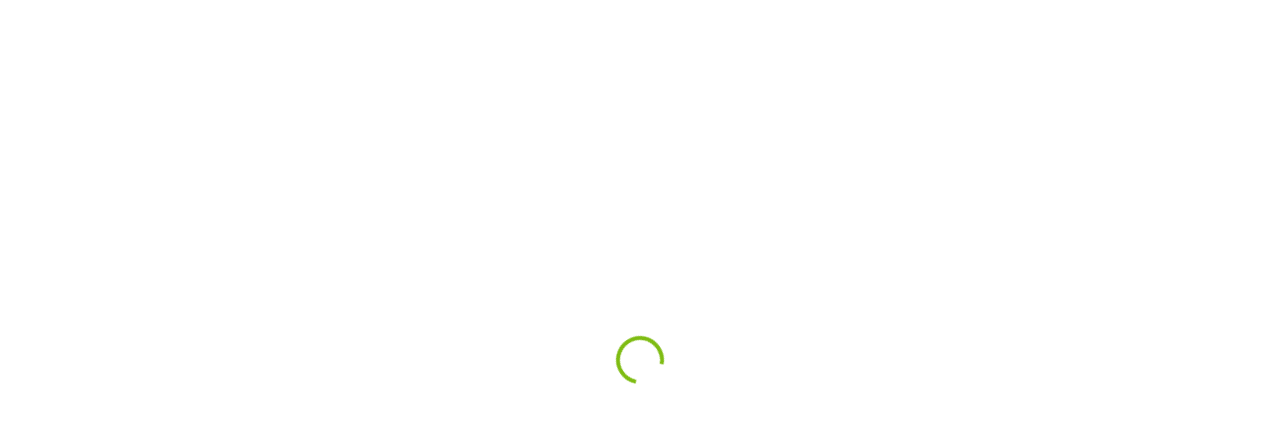

--- FILE ---
content_type: text/html; charset=utf-8
request_url: https://www.easyhostingasp.net/tag/best-comparison-asp-net-5-hosting/lib/wow/wow.min.js
body_size: 5644
content:


<!DOCTYPE html PUBLIC "-//W3C//DTD XHTML 1.0 Transitional//EN" "http://www.w3.org/TR/xhtml1/DTD/xhtml1-transitional.dtd">

<html xmlns="http://www.w3.org/1999/xhtml">
<head><title>
	EasyHostingASP.NET - Comparison of our Windows Cloud Hosting Plan with FREE Trial & Full Trust Hosting - Fully Support SQL Server 2022 Hosting
</title><meta name="robots" content="index, follow" /><meta name="REVISIT-AFTER" content="5 DAYS" /><meta name="verify-v1" content="GfRI42jD32OmZiejHKVvclV1chGYUs2sQNMqaky/pyw=" /><meta http-equiv="Content-Type" content="text/html; charset=utf-8" />
    <!--viewport responsive-->
    <meta name="viewport" content="width=device-width, initial-scale=1" />

    <!-- Favicon -->
    <link href="../../../../img/favicon.ico" rel="icon" />

    <!-- Google Web Fonts -->
    <link rel="preconnect" href="https://fonts.googleapis.com" /><link rel="preconnect" href="https://fonts.gstatic.com" crossorigin="" /><link href="https://fonts.googleapis.com/css2?family=Montserrat:wght@400;500;600;700&amp;family=Open+Sans:wght@400;500;600;700&amp;display=swap" rel="stylesheet" />  

    <!-- Icon Font Stylesheet -->
    <link href="https://cdnjs.cloudflare.com/ajax/libs/font-awesome/5.10.0/css/all.min.css" rel="stylesheet" /><link href="https://cdn.jsdelivr.net/npm/bootstrap-icons@1.4.1/font/bootstrap-icons.css" rel="stylesheet" /><link href="../../../../fontawesome/css/fontawesome.css" rel="stylesheet" /><link href="../../../../fontawesome/css/brands.css" rel="stylesheet" /><link href="../../../../fontawesome/css/solid.css" rel="stylesheet" />

    <!-- Libraries Stylesheet -->
    <link href="../../../../lib/animate/animate.min.css" rel="stylesheet" /><link href="../../../../lib/owlcarousel/assets/owl.carousel.min.css" rel="stylesheet" />

    <!-- Customized Bootstrap Stylesheet -->
    <link href="../../../../css/bootstrap.min.css" rel="stylesheet" />

    <!-- Template Stylesheet -->
    <link href="../../../../css/style.css" rel="stylesheet" /><meta name="keywords" content="Comparison of our Windows Cloud Hosting Plan, compare Windows Cloud Hosting Plan, free cloud hosting, ASP.NET Cloud Hosting" /><meta name="description" content="EasyHostingASP.NET is Microsoft Top #1 Recommended Windows Hosting and ASP.NET Hosting Provider. We provide best, cheap and reliable Windows Cloud Hosting" /></head>

<body>
    <div class="container-xxl bg-white p-0">
        <!-- Spinner Start -->
        <div id="spinner" class="show bg-white position-fixed translate-middle w-100 vh-100 top-50 start-50 d-flex align-items-center justify-content-center">
            <div class="spinner-border text-primary" style="width: 3rem; height: 3rem;" role="status">
                <span class="sr-only">Loading...</span>
            </div>
        </div>
        <!-- Spinner End -->


        <!-- Navbar & Hero Start -->
        <div class="container-xxl position-relative p-0">
            <nav class="navbar navbar-expand-lg navbar-light px-4 px-lg-5 py-3 py-lg-0">
                <a href="Default.aspx" class="navbar-brand p-0">
                    <h1 class="m-0"><i class="fa fa-server me-3"></i>EasyHostingASP.NET</h1>
                    <!-- <img src="img/logo.png" alt="Logo"> -->
                </a>
                <button class="navbar-toggler" type="button" data-bs-toggle="collapse" data-bs-target="#navbarCollapse">
                    <span class="fa fa-bars"></span>
                </button>
                <div class="collapse navbar-collapse" id="navbarCollapse">
                    <div class="navbar-nav ms-auto py-0">
                        <a href="Default" class="nav-item nav-link active">Home</a>
                        <a href="About" class="nav-item nav-link">About</a>
                        <div class="nav-item dropdown">
                            <a href="#" class="nav-link dropdown-toggle" data-bs-toggle="dropdown">Cloud Hosting</a>
                            <div class="dropdown-menu m-0">
                                <a href="SharedCloudHosting" class="dropdown-item">Basic Cloud Hosting</a>
                                <a href="PremiumCloudHosting" class="dropdown-item">Premium Cloud Hosting</a>
                            </div>
                        </div>
                        <div class="nav-item dropdown">
                            <a href="#" class="nav-link dropdown-toggle" data-bs-toggle="dropdown">Managed Cloud Server</a>
                            <div class="dropdown-menu m-0">
                                <a href="BundledDedicatedCloudServer" class="dropdown-item">Bundled Dedicated Cloud Server</a>
                                <a href="UnBundledDedicatedCloudServer" class="dropdown-item">UnBundled Dedicated Cloud Server</a>
                            </div>
                        </div>
                        <a href="Contact" class="nav-item nav-link">Contact</a>
                    </div>
                    <!--<butaton type="button" class="btn text-secondary ms-3" data-bs-toggle="modal" data-bs-target="#searchModal"><i class="fa fa-search"></i></butaton>
                    <a href="" class="btn btn-secondary py-2 px-4 ms-3">Register</a>-->
                </div>
            </nav>

            
        </div>
        <!-- Navbar & Hero End -->


        <!-- Full Screen Search Start
        <div class="modal fade" id="searchModal" tabindex="-1">
            <div class="modal-dialog modal-fullscreen">
                <div class="modal-content" style="background: rgba(29, 40, 51, 0.8);">
                    <div class="modal-header border-0">
                        <button type="button" class="btn bg-white btn-close" data-bs-dismiss="modal" aria-label="Close"></button>
                    </div>
                    <div class="modal-body d-flex align-items-center justify-content-center">
                        <div class="input-group" style="max-width: 600px;">
                            <input type="text" class="form-control bg-transparent border-light p-3" placeholder="Type search keyword">
                            <button class="btn btn-light px-4"><i class="bi bi-search"></i></button>
                        </div>
                    </div>
                </div>
            </div>
        </div>
        <!-- Full Screen Search End -->


        <!-- Domain Search Start
        <div class="container-xxl domain mb-5" style="margin-top: 90px;">
            <div class="container px-lg-5">
                <div class="row justify-content-center">
                    <div class="col-lg-10">
                        <div class="section-title position-relative text-center mx-auto mb-4 pb-4 wow fadeInUp" data-wow-delay="0.1s" style="max-width: 600px;">
                            <h1 class="mb-3">Search Your Domain</h1>
                            <p class="mb-1">Vero justo sed sed vero clita amet. Et justo vero sea diam elitr amet ipsum eos ipsum clita duo sed. Sed vero sea diam erat vero elitr sit clita.</p>
                        </div>
                        <div class="position-relative w-100 my-3 wow fadeInUp" data-wow-delay="0.3s">
                            <input class="form-control bg-transparent w-100 py-3 ps-4 pe-5" type="text" placeholder="Enter your domain name">
                            <button type="button" class="btn btn-primary py-2 px-3 position-absolute top-0 end-0 mt-2 me-2">Search</button>
                        </div>
                        <div class="row g-3 wow fadeInUp" data-wow-delay="0.5s">
                            <div class="col-lg-2 col-md-3 col-sm-4 col-6 text-center">
                                <h5 class="fw-bold text-primary mb-1">.com</h5>
                                <p class="mb-0">$9.99/year</p>
                            </div>
                            <div class="col-lg-2 col-md-3 col-sm-4 col-6 text-center">
                                <h5 class="fw-bold text-primary mb-1">.net</h5>
                                <p class="mb-0">$9.99/year</p>
                            </div>
                            <div class="col-lg-2 col-md-3 col-sm-4 col-6 text-center">
                                <h5 class="fw-bold text-primary mb-1">.org</h5>
                                <p class="mb-0">$9.99/year</p>
                            </div>
                            <div class="col-lg-2 col-md-3 col-sm-4 col-6 text-center">
                                <h5 class="fw-bold text-primary mb-1">.us</h5>
                                <p class="mb-0">$9.99/year</p>
                            </div>
                            <div class="col-lg-2 col-md-3 col-sm-4 col-6 text-center">
                                <h5 class="fw-bold text-primary mb-1">.eu</h5>
                                <p class="mb-0">$9.99/year</p>
                            </div>
                            <div class="col-lg-2 col-md-3 col-sm-4 col-6 text-center">
                                <h5 class="fw-bold text-primary mb-1">.co.uk</h5>
                                <p class="mb-0">$9.99/year</p>
                            </div>
                        </div>
                    </div>
                </div>
            </div>
        </div>
        <!-- Domain Search End -->


    <div>
        
            <div class="container-xxl py-5 bg-primary hero-header mb-5">
                <div class="container my-5 py-5 px-lg-5">
                    <div class="row g-5 pt-5">
                        <div class="col-12 text-center text-lg-start">
                            <h1 class="display-4 text-white animated slideInLeft">Shared Cloud Hosting</h1>
                        </div>
                    </div>
                </div>
            </div>

        <!-- Pricing Start -->
        <div class="container-xxl py-5">
            <div class="container px-lg-5">
                <div class="section-title position-relative text-center mx-auto mb-5 pb-4 wow fadeInUp" data-wow-delay="0.1s" style="max-width: 600px;">
                    <h1 class="mb-3">Our Hosting Plans</h1>
                    <!--<p class="mb-1">Vero justo sed sed vero clita amet. Et justo vero sea diam elitr amet ipsum eos ipsum clita duo sed. Sed vero sea diam erat vero elitr sit clita.</p>-->
                </div>
                <div class="row gy-5 gx-4">
                    <div class="col-lg-4 col-md-6 wow fadeInUp" data-wow-delay="0.2s">
                        <div class="position-relative shadow rounded border-top border-5 border-primary">
                            <div class="d-flex align-items-center justify-content-center position-absolute top-0 start-50 translate-middle bg-primary rounded-circle" style="width: 45px; height: 45px; margin-top: -3px;">
                                <i class="fa fa-user text-white"></i>
                            </div>
                            <div class="text-center border-bottom p-4 pt-5">
                                <h4 class="fw-bold">Novice</h4>
                                <!--<p class="mb-0">Eirmod erat dolor amet est clita lorem erat justo rebum elitr eos</p>-->
                            </div>
                            <div class="text-center border-bottom p-4">
                                <!--<p class="text-primary mb-1">Latest Offer - <strong>Save 30%</strong></p>-->
                                <h1 class="mb-3">
                                    <small class="align-top" style="font-size: 22px; line-height: 45px;">$</small>0.99<small
                                        class="align-bottom" style="font-size: 16px; line-height: 40px;">/ Month</small>
                                </h1>
                                <a class="btn btn-primary px-4 py-2" href="https://secure.easyhostingasp.net/Default.aspx?plan=DHS+Novice+Plan">Buy Now</a>
                            </div>
                            <div class="p-4">
                                <p class="border-bottom pb-1"><i class="fa fa-check text-primary me-3"></i>Host 1 Website</p>
                                <p class="border-bottom pb-1"><i class="fa fa-check text-primary me-3"></i>1 MSSQL Database</p>
                                <p class="border-bottom pb-1"><i class="fa fa-check text-primary me-3"></i>100 MB SQL Space</p>
                                <p class="border-bottom pb-1"><i class="fa fa-check text-primary me-3"></i>1 MySQL Database</p>
                                <p class="border-bottom pb-1"><i class="fa fa-check text-primary me-3"></i>100 MB MySQL Space</p>
                                <p class="border-bottom pb-1"><i class="fa fa-check text-primary me-3"></i>Upgrade to Positive SSL</p>
                                <p class="mb-0"><i class="fa fa-check text-primary me-3"></i>30 Days Money Back Guarantee</p>
                                
                            </div>
                            <div align="center" class="pb-4">
                                <label for=""></label>
                                <select name="" id="">
                                  <option>Select Data Center:</option>
                                  <option>Washington DC (US)</option>
                                  <option>Dallas (US)</option>
                                  <option>Paris (France)</option>
                                  <option>Amsterdam  (Netherlands)</option>
                                  <option>London (UK)</option>
                                  <option>Milan (Italy)</option>
                                  <option>Frankfurt (Germany)</option>
                                  <option>Melbourne (Australia)</option>
                                  <option>Singapore</option>
                                  <option>Chennai (India)</option>
                                  <option>Toronto (Canada)</option>
                                  <option>São Paulo (Brazil)</option>
                              </select>
                           </div>
                        </div>
                    </div>
                    <div class="col-lg-4 col-md-6 wow fadeInUp" data-wow-delay="0.4s">
                        <div class="position-relative shadow rounded border-top border-5 border-secondary">
                            <div class="d-flex align-items-center justify-content-center position-absolute top-0 start-50 translate-middle bg-secondary rounded-circle" style="width: 45px; height: 45px; margin-top: -3px;">
                                <i class="fa fa-user-plus text-white"></i>
                            </div>
                            <div class="text-center border-bottom p-4 pt-5">
                                <h4 class="fw-bold">Professional</h4>
                                <!--<p class="mb-0">Eirmod erat dolor amet est clita lorem erat justo rebum elitr eos</p>-->
                            </div>
                            <div class="text-center border-bottom p-4">
                                <!--<p class="text-primary mb-1">Latest Offer - <strong>Save 30%</strong></p>-->
                                <h1 class="mb-3">
                                    <small class="align-top" style="font-size: 22px; line-height: 45px;">$</small>5.99<small
                                        class="align-bottom" style="font-size: 16px; line-height: 40px;">/ Month</small>
                                </h1>
                                <a class="btn btn-secondary px-4 py-2" href="https://secure.easyhostingasp.net/Default.aspx?plan=DHS+Professional+Plan">Buy Now</a>
                            </div>
                            <div class="p-4">
                                <p class="border-bottom pb-1"><i class="fa fa-check text-primary me-3"></i>Host 5 Websites</p>
                                <p class="border-bottom pb-1"><i class="fa fa-check text-primary me-3"></i>3 MSSQL Databases</p>
                                <p class="border-bottom pb-1"><i class="fa fa-check text-primary me-3"></i>1000 MB SQL Space</p>
                                <p class="border-bottom pb-1"><i class="fa fa-check text-primary me-3"></i>3 MySQL Databases</p>
                                <p class="border-bottom pb-1"><i class="fa fa-check text-primary me-3"></i>1000 MB MySQL Space</p>
                                <p class="border-bottom pb-1"><i class="fa fa-check text-primary me-3"></i>Free SSL</p>
                                <p class="mb-0"><i class="fa fa-check text-primary me-3"></i>30 Days Money Back Guarantee</p>
                            </div>
                            <div align="center" class="pb-4">
                                <label for=""></label>
                                <select name="" id="Select1">
                                  <option>Select Data Center:</option>
                                  <option>Washington DC (US)</option>
                                  <option>Dallas (US)</option>
                                  <option>Paris (France)</option>
                                  <option>Amsterdam  (Netherlands)</option>
                                  <option>London (UK)</option>
                                  <option>Milan (Italy)</option>
                                  <option>Frankfurt (Germany)</option>
                                  <option>Melbourne (Australia)</option>
                                  <option>Singapore</option>
                                  <option>Chennai (India)</option>
                                  <option>Toronto (Canada)</option>
                                  <option>São Paulo (Brazil)</option>
                              </select>
                           </div>
                        </div>
                    </div>
                    <div class="col-lg-4 col-md-6 wow fadeInUp" data-wow-delay="0.6s">
                        <div class="position-relative shadow rounded border-top border-5 border-primary">
                            <div class="d-flex align-items-center justify-content-center position-absolute top-0 start-50 translate-middle bg-primary rounded-circle" style="width: 45px; height: 45px; margin-top: -3px;">
                                <i class="fa fa-user-tie text-white"></i>
                            </div>
                            <div class="text-center border-bottom p-4 pt-5">
                                <h4 class="fw-bold">Expert</h4>
                                <!--<p class="mb-0">Eirmod erat dolor amet est clita lorem erat justo rebum elitr eos</p>-->
                            </div>
                            <div class="text-center border-bottom p-4">
                                <!--<p class="text-primary mb-1">Latest Offer - <strong>Save 30%</strong></p>-->
                                <h1 class="mb-3">
                                    <small class="align-top" style="font-size: 22px; line-height: 45px;">$</small>9.99<small
                                        class="align-bottom" style="font-size: 16px; line-height: 40px;">/ Month</small>
                                </h1>
                                <a class="btn btn-primary px-4 py-2" href="https://secure.easyhostingasp.net/Default.aspx?plan=DHS+Expert+Plan">Buy Now</a>
                            </div>
                            <div class="p-4">
                                <p class="border-bottom pb-1"><i class="fa fa-check text-primary me-3"></i>Host Unlimited Sites</p>
                                <p class="border-bottom pb-1"><i class="fa fa-check text-primary me-3"></i>10 MSSQL Database</p>
                                <p class="border-bottom pb-1"><i class="fa fa-check text-primary me-3"></i>5000 MB SQL Space</p>
                                <p class="border-bottom pb-1"><i class="fa fa-check text-primary me-3"></i>10 MySQL Database</p>
                                <p class="border-bottom pb-1"><i class="fa fa-check text-primary me-3"></i>5000 MB MySQL Space</p>
                                <p class="border-bottom pb-1"><i class="fa fa-check text-primary me-3"></i>Free SSL</p>
                                <p class="mb-0"><i class="fa fa-check text-primary me-3"></i>30 Days Money Back Guarantee</p>
                            </div>

                            <div align="center" class="pb-4">
                                <label for=""></label>
                                <select name="" id="Select2">
                                  <option>Select Data Center:</option>
                                  <option>Washington DC (US)</option>
                                  <option>Dallas (US)</option>
                                  <option>Paris (France)</option>
                                  <option>Amsterdam  (Netherlands)</option>
                                  <option>London (UK)</option>
                                  <option>Milan (Italy)</option>
                                  <option>Frankfurt (Germany)</option>
                                  <option>Melbourne (Australia)</option>
                                  <option>Singapore</option>
                                  <option>Chennai (India)</option>
                                  <option>Toronto (Canada)</option>
                                  <option>São Paulo (Brazil)</option>
                              </select>
                           </div>
                        </div>
                    </div>
                </div>
            </div>
        </div>
        <!-- Pricing End -->


        <!-- Comparison Start -->
        <div class="container-xxl py-5">
            <div class="container px-lg-5">
                <div class="section-title position-relative text-center mx-auto mb-5 pb-4 wow fadeInUp" data-wow-delay="0.1s" style="max-width: 600px;">
                    <h1 class="mb-3">Supported Features in All Hosting Plans</h1>
                    <!--<p class="mb-1">Vero justo sed sed vero clita amet. Et justo vero sea diam elitr amet ipsum eos
                        ipsum clita duo sed. Sed vero sea diam erat vero elitr sit clita.</p>-->
                </div>
                <div class="row position-relative">
                    <div class="col-lg-3 pe-lg-6">
                        <!--<div class="section-title position-relative mx-auto mb-4 pb-4">
                            <h3 class="fw-bold mb-0">Shared Server</h3>
                        </div>-->
                        <div class="row gy-3 gx-5">
                            <div class="col wow fadeIn" data-wow-delay="0.1s">
                                <i class="fa-brands fa-windows fa-3x text-primary mb-3"></i>
                                <!--<h5 class="fw-bold">99.99% Uptime</h5>-->
                                <p><i class="fa fa-check text-primary me-1"></i>Windows 2008/2012</p>
                                <p><i class="fa fa-check text-primary me-1"></i>Windows 2016/2019/2022</p>
                                <p><i class="fa fa-check text-primary me-1"></i>Xeon Processor Multi Core</p>
                                <p><i class="fa fa-check text-primary me-1"></i>32 GB RAM or higher</p>
                                <p><i class="fa fa-check text-primary me-1"></i>Min 1000 Mbps connection</p>
                                <p><i class="fa fa-check text-primary me-1"></i>RAID 1 Protected</p>
                                <p><i class="fa fa-check text-primary me-1"></i>Load Balancing</p>
                                <p><i class="fa fa-check text-primary me-1"></i>24/7 Antivirus Scanning</p>
                                <p><i class="fa fa-check text-primary me-1"></i>24/7 Windows Firewall</p>
                                <p><i class="fa fa-check text-primary me-1"></i>SAS 70 Type II Certified</p>
                                <p><i class="fa fa-check text-primary me-1"></i>DDoS Attack Response</p>
                                <p><i class="fa fa-check text-primary me-1"></i>Brute Force Detection</p>
                                <p><i class="fa fa-check text-primary me-1"></i>Nightly Server Backup</p>
                                <p><i class="fa fa-check text-primary me-1"></i>Nightly Database Backup</p>
                            </div>
                        </div>
                    </div>
                    <div class="col-lg-3 pe-lg-6">
                        <!--<div class="section-title position-relative mx-auto mb-4 pb-4">
                            <h3 class="fw-bold mb-0">Shared Server</h3>
                        </div>-->
                        <div class="row gy-3 gx-5">
                            <div class="col wow fadeIn" data-wow-delay="0.1s">
                                <i class="fa fa-file-code fa-3x text-secondary mb-3"></i>
                                <!--<h5 class="fw-bold">99.99% Uptime</h5>-->
                                <p><i class="fa fa-check text-primary me-1"></i>ASP.NET Core *All Versions*</p>
                                <p><i class="fa fa-check text-primary me-1"></i>ASP.NET 5/6</p>
                                <p><i class="fa fa-check text-primary me-1"></i>ASP.NET v.4.8/4.6/4.5.2</p>
                                <p><i class="fa fa-check text-primary me-1"></i>ASP.NET v.4.0/3.5/2.0</p>
                                <p><i class="fa fa-check text-primary me-1"></i>Classic ASP & EF 6</p>
                                <p><i class="fa fa-check text-primary me-1"></i>ASP.NET MVC v.6.0</p>
                                <p><i class="fa fa-check text-primary me-1"></i>ASP.NET MVC v.5.2/5.1.2</p>
                                <p><i class="fa fa-check text-primary me-1"></i>ASP.NET MVC v.5.1.1/5.1</p>
                                <p><i class="fa fa-check text-primary me-1"></i>Silverlight v.6.0/5.0/4.0</p>
                                <p><i class="fa fa-check text-primary me-1"></i>Support Full Trust</p>
                                <p><i class="fa fa-check text-primary me-1"></i>.CSHTML / Razor Engine</p>
                                <p><i class="fa fa-check text-primary me-1"></i>Crystal Report 2013/2010</p>
                                <p><i class="fa fa-check text-primary me-1"></i>Visual Studio LightSwitch</p>
                                <p><i class="fa fa-check text-primary me-1"></i>URL Rewrite</p>
                                <p><i class="fa fa-check text-primary me-1"></i>WCF Service</p>
                                <p><i class="fa fa-check text-primary me-1"></i>WebDeploy/WebMatrix</p>
                            </div>
                        </div>
                    </div>
                    <div class="col-lg-3 pe-lg-6">
                        <!--<div class="section-title position-relative mx-auto mb-4 pb-4">
                            <h3 class="fw-bold mb-0">Shared Server</h3>
                        </div>-->
                        <div class="row gy-3 gx-5">
                            <div class="col wow fadeIn" data-wow-delay="0.1s">
                                <i class="fa-brands fa-php fa-3x text-primary mb-3"></i>
                                <!--<h5 class="fw-bold">99.99% Uptime</h5>-->
                                <p><i class="fa fa-check text-primary me-1"></i>PHP v8.x or Lower</p>
                                <p><i class="fa fa-check text-primary me-1"></i>Latest MySql version</p>
                                <p><i class="fa fa-check text-primary me-1"></i>Latest PHPMyAdmin</p>
                                <p><i class="fa fa-check text-primary me-1"></i>SSI / CGI</p>
                                <p><i class="fa fa-check text-primary me-1"></i>Zend Optimizer</p>
                                <p><i class="fa fa-check text-primary me-1"></i>ionCube PHP Loader</p>
                                <p><i class="fa fa-check text-primary me-1"></i>Cron Jobs</p>
                                <p><i class="fa fa-check text-primary me-1"></i>ImageMagick, NetPBM, GD</p>
                                <p><i class="fa fa-check text-primary me-1"></i>Streaming Audio/Video</p>
                                <p><i class="fa fa-check text-primary me-1"></i>Latest CakePHP version</p>
                                <p><i class="fa fa-check text-primary me-1"></i>Latest CI Framework version</p>
                            </div>
                        </div>
                    </div>
                    <div class="col-lg-3 ps-lg-6">
                        <!--<div class="section-title position-relative mx-auto mb-4 pb-4">
                            <h3 class="fw-bold mb-0">Dedicated Server</h3>
                        </div>-->
                        <div class="row gy-3 gx-5">
                            <div class="col wow fadeIn" data-wow-delay="0.1s">
                                <i class="fa fa-window-maximize fa-3x text-secondary mb-3"></i>
                                <!--<h5 class="fw-bold">99.99% Uptime</h5>-->
                                <p><i class="fa fa-check text-primary me-1"></i>AngularJS</p>
                                <p><i class="fa fa-check text-primary me-1"></i>Blazor</p>
                                <p><i class="fa fa-check text-primary me-1"></i>Node.js</p>
                                <p><i class="fa fa-check text-primary me-1"></i>FREE DotNetNuke Installation</p>
                                <p><i class="fa fa-check text-primary me-1"></i>FREE Umbraco Installation</p>
                                <p><i class="fa fa-check text-primary me-1"></i>FREE WordPress Installation</p>
                                <p><i class="fa fa-check text-primary me-1"></i>FREE Joomla Installation</p>
                                <p><i class="fa fa-check text-primary me-1"></i>FREE Drupal Installation</p>
                                <p><i class="fa fa-check text-primary me-1"></i>FREE BlogEngine Installation</p>
                                <p><i class="fa fa-check text-primary me-1"></i>FREE phpBB Installation</p>
                                <p><i class="fa fa-check text-primary me-1"></i>FREE Orchard Installation</p>
                                <p><i class="fa fa-check text-primary me-1"></i>FREE Kentico Installation</p>
                                <p><i class="fa fa-check text-primary me-1"></i>FREE Magento Installation</p>
                                <p><i class="fa fa-check text-primary me-1"></i>FREE mojoPortal Installation</p>
                                <p><i class="fa fa-check text-primary me-1"></i>More Than 100 Applications</p>
                            </div>
                        </div>
                    </div>
                </div>
            </div>
        </div>
        <!-- Comparison Start -->

        <!-- Include Start -->
        <div class="container-xxl py-5">
            <div class="container px-lg-5">
                <div class="section-title position-relative text-center mx-auto mb-5 pb-4 wow fadeInUp" data-wow-delay="0.1s">
                    <h1 class="mb-3">All Web Hosting Plans Include:</h1>
                    <!--<p class="mb-1">Vero justo sed sed vero clita amet. Et justo vero sea diam elitr amet ipsum eos
                        ipsum clita duo sed. Sed vero sea diam erat vero elitr sit clita.</p>-->
                </div>
                <div class="row g-5 position-relative">
                    <div class="col-lg-6 pe-lg-5">
                        <div class="row gy-3 gx-5">
                            <div class="col-sm-6 wow fadeIn" data-wow-delay="0.1s">
                                <i class="fa fa-envelope fa-3x text-primary mb-3"></i>
                                <h5 class="fw-bold">Email Included</h5>
                                <p>Create personalized email addresses such as <a href="/cdn-cgi/l/email-protection" class="__cf_email__" data-cfemail="3b555a565e7b42544e495f54565a525515585456">[email&#160;protected]</a>. Access your mail via POP3 or Webmail and enjoy enhanced spam protection.</p>
                            </div>
                            <div class="col-sm-6 wow fadeIn" data-wow-delay="0.3s">
                                <i class="fa fa-mouse-pointer fa-3x text-primary mb-3"></i>
                                <h5 class="fw-bold">1-click Installer to 150+ Apps</h5>
                                <p>Easily install and manage over 150+ apps such as WordPress, Joomla, Drupal, forums and blogs with a our 1-click tools.</p>
                            </div>
                            <div class="col-sm-6 wow fadeIn" data-wow-delay="0.5s">
                                <i class="fa fa-clock fa-3x text-primary mb-3"></i>
                                <h5 class="fw-bold">24/7 Network Security</h5>
                                <p>Have peace of mind with our around-the-clock pro-active network security monitoring with our Advanced WAF powered by AI and DDoS protection.</p>
                            </div>
                            <div class="col-sm-6 wow fadeIn" data-wow-delay="0.7s">
                                <i class="fa fa-lock fa-3x text-primary mb-3"></i>
                                <h5 class="fw-bold">300% Green Energy Match</h5>
                                <p>When you host your website with EasyHostingASP.NET, you are making a difference. We will match your usage by 300% in the form of renewable energy plus plant a tree.</p>
                            </div>
                        </div>
                    </div>
                    <div class="col-lg-6 ps-lg-5">
                        <div class="row gy-3 gx-5">
                            <div class="col-sm-6 wow fadeIn" data-wow-delay="0.1s">
                                <i class="fa fa-calendar fa-3x text-secondary mb-3"></i>
                                <h5 class="fw-bold">Daily Backups</h5>
                                <p>Your website is backed up daily. In the event of a disaster situation, we will be able to restore your website to the latest available account backup.</p>
                            </div>
                            <div class="col-sm-6 wow fadeIn" data-wow-delay="0.3s">
                                <i class="fa fa-headset fa-3x text-secondary mb-3"></i>
                                <h5 class="fw-bold">Expert 24/7 Support</h5>
                                <p>Brilliant minds with years of experience available to assist you by ticketing system.</p>
                            </div>
                            <div class="col-sm-6 wow fadeIn" data-wow-delay="0.5s">
                                <i class="fa fa-columns fa-3x text-secondary mb-3"></i>
                                <h5 class="fw-bold">Control Panel</h5>
                                <p>Access our easy to use user-interface for easy access of your hosting services, including access to industry-leading Plesk control panel.</p>
                            </div>
                            <div class="col-sm-6 wow fadeIn" data-wow-delay="0.7s">
                                <i class="fa fa-globe fa-3x text-secondary mb-3"></i>
                                <h5 class="fw-bold">Global Data Centers</h5>
                                <p>Our modular Tier-3 data center was specifically designed to be a world-class web hosting facility totally dedicated to uncompromised performance and security.</p>
                            </div>
                        </div>
                    </div>
                </div>
            </div>
        </div>
        <!-- Include Start -->

    </div>
        

        <!-- Footer Start -->
        <div class="container-fluid bg-primary text-white footer mt-5 pt-5 wow fadeIn" data-wow-delay="0.1s">
            <div class="container py-5 px-lg-5">
                <div class="row gy-5 gx-4 pt-5">
                    <!--<div class="col-12">
                        <h5 class="fw-bold text-white mb-4">Subscribe Our Newsletter</h5>
                        <div class="position-relative" style="max-width: 400px;">
                            <input class="form-control bg-white border-0 w-100 py-3 ps-4 pe-5" type="text" placeholder="Enter your email">
                            <button type="button" class="btn btn-primary py-2 px-3 position-absolute top-0 end-0 mt-2 me-2">Submit</button>
                        </div>
                    </div>-->
                    <div class="col-lg-5 col-md-12">
                        <div class="row gy-5 g-4">
                            <div class="col-md-6">
                                <h5 class="fw-bold text-white mb-4">About Us</h5>
                                <a class="btn btn-link" href="about">About Us</a>
                                <a class="btn btn-link" href="contact">Contact Us</a>
                                <a class="btn btn-link" href="privacy">Privacy Policy</a>
                                <a class="btn btn-link" href="terms">Terms & Condition</a>
                                <a class="btn btn-link" href="SLA_EasyHosting.pdf">Service Level Agreement</a>
                                <a class="btn btn-link" href="gdpr">GDPR Compliant Hosting Service</a>
                            </div>
                            <div class="col-md-6">
                                <h5 class="fw-bold text-white mb-4">Our Services</h5>
                                <a class="btn btn-link" href="SharedCloudHosting">Cloud Hosting</a>
                                <a class="btn btn-link" href="PremiumCloudHosting">Premium Hosting</a>
                                <a class="btn btn-link" href="BundledDedicatedCloudServer">Bundled Dedicated Cloud Server</a>
                                <a class="btn btn-link" href="UnBundledDedicatedCloudServer">Unbundled Dedicated Cloud Server</a>
                            </div>
                        </div>
                    </div>
                    <div class="col-md-6 col-lg-3">
                                <h5 class="fw-bold text-white mb-4">ASP.NET Frameworks</h5>
                                <a class="btn btn-link" href="Classic-ASP-Hosting">Classic ASP Hosting</a>
                                <a class="btn btn-link" href="ASP-NET-Hosting">ASP.NET Hosting</a>
                                <a class="btn btn-link" href="ASP-NET-48-Hosting">ASP.NET 4.8 Hosting</a>
                                <a class="btn btn-link" href="ASP-NET-Core-Hosting">ASP.NET Core Hosting</a>
                                <a class="btn btn-link" href="Free-Lets-Encrypt-SSL-Hosting">FREE Let's Encrypt Hosting</a>
                    </div>
                    </div>
                </div>
            </div>
        </div>
        <!-- Footer End -->


        <!-- Back to Top -->
        <a href="#" class="btn btn-lg btn-secondary btn-lg-square back-to-top"><i class="bi bi-arrow-up"></i></a>
    </div>

    <!-- JavaScript Libraries -->
    <script data-cfasync="false" src="/cdn-cgi/scripts/5c5dd728/cloudflare-static/email-decode.min.js"></script><script src="https://code.jquery.com/jquery-3.4.1.min.js"></script>
    <script src="https://cdn.jsdelivr.net/npm/bootstrap@5.0.0/dist/js/bootstrap.bundle.min.js"></script>
    <script src="lib/wow/wow.min.js"></script>
    <script src="lib/easing/easing.min.js"></script>
    <script src="lib/waypoints/waypoints.min.js"></script>
    <script src="lib/counterup/counterup.min.js"></script>
    <script src="lib/owlcarousel/owl.carousel.min.js"></script>

    <!-- Template Javascript -->
    <script src="js/main.js"></script>
</body>
</html>


--- FILE ---
content_type: text/html; charset=utf-8
request_url: https://www.easyhostingasp.net/tag/best-comparison-asp-net-5-hosting/lib/easing/easing.min.js
body_size: 5558
content:


<!DOCTYPE html PUBLIC "-//W3C//DTD XHTML 1.0 Transitional//EN" "http://www.w3.org/TR/xhtml1/DTD/xhtml1-transitional.dtd">

<html xmlns="http://www.w3.org/1999/xhtml">
<head><title>
	EasyHostingASP.NET - Comparison of our Windows Cloud Hosting Plan with FREE Trial & Full Trust Hosting - Fully Support SQL Server 2022 Hosting
</title><meta name="robots" content="index, follow" /><meta name="REVISIT-AFTER" content="5 DAYS" /><meta name="verify-v1" content="GfRI42jD32OmZiejHKVvclV1chGYUs2sQNMqaky/pyw=" /><meta http-equiv="Content-Type" content="text/html; charset=utf-8" />
    <!--viewport responsive-->
    <meta name="viewport" content="width=device-width, initial-scale=1" />

    <!-- Favicon -->
    <link href="../../../../img/favicon.ico" rel="icon" />

    <!-- Google Web Fonts -->
    <link rel="preconnect" href="https://fonts.googleapis.com" /><link rel="preconnect" href="https://fonts.gstatic.com" crossorigin="" /><link href="https://fonts.googleapis.com/css2?family=Montserrat:wght@400;500;600;700&amp;family=Open+Sans:wght@400;500;600;700&amp;display=swap" rel="stylesheet" />  

    <!-- Icon Font Stylesheet -->
    <link href="https://cdnjs.cloudflare.com/ajax/libs/font-awesome/5.10.0/css/all.min.css" rel="stylesheet" /><link href="https://cdn.jsdelivr.net/npm/bootstrap-icons@1.4.1/font/bootstrap-icons.css" rel="stylesheet" /><link href="../../../../fontawesome/css/fontawesome.css" rel="stylesheet" /><link href="../../../../fontawesome/css/brands.css" rel="stylesheet" /><link href="../../../../fontawesome/css/solid.css" rel="stylesheet" />

    <!-- Libraries Stylesheet -->
    <link href="../../../../lib/animate/animate.min.css" rel="stylesheet" /><link href="../../../../lib/owlcarousel/assets/owl.carousel.min.css" rel="stylesheet" />

    <!-- Customized Bootstrap Stylesheet -->
    <link href="../../../../css/bootstrap.min.css" rel="stylesheet" />

    <!-- Template Stylesheet -->
    <link href="../../../../css/style.css" rel="stylesheet" /><meta name="keywords" content="Comparison of our Windows Cloud Hosting Plan, compare Windows Cloud Hosting Plan, free cloud hosting, ASP.NET Cloud Hosting" /><meta name="description" content="EasyHostingASP.NET is Microsoft Top #1 Recommended Windows Hosting and ASP.NET Hosting Provider. We provide best, cheap and reliable Windows Cloud Hosting" /></head>

<body>
    <div class="container-xxl bg-white p-0">
        <!-- Spinner Start -->
        <div id="spinner" class="show bg-white position-fixed translate-middle w-100 vh-100 top-50 start-50 d-flex align-items-center justify-content-center">
            <div class="spinner-border text-primary" style="width: 3rem; height: 3rem;" role="status">
                <span class="sr-only">Loading...</span>
            </div>
        </div>
        <!-- Spinner End -->


        <!-- Navbar & Hero Start -->
        <div class="container-xxl position-relative p-0">
            <nav class="navbar navbar-expand-lg navbar-light px-4 px-lg-5 py-3 py-lg-0">
                <a href="Default.aspx" class="navbar-brand p-0">
                    <h1 class="m-0"><i class="fa fa-server me-3"></i>EasyHostingASP.NET</h1>
                    <!-- <img src="img/logo.png" alt="Logo"> -->
                </a>
                <button class="navbar-toggler" type="button" data-bs-toggle="collapse" data-bs-target="#navbarCollapse">
                    <span class="fa fa-bars"></span>
                </button>
                <div class="collapse navbar-collapse" id="navbarCollapse">
                    <div class="navbar-nav ms-auto py-0">
                        <a href="Default" class="nav-item nav-link active">Home</a>
                        <a href="About" class="nav-item nav-link">About</a>
                        <div class="nav-item dropdown">
                            <a href="#" class="nav-link dropdown-toggle" data-bs-toggle="dropdown">Cloud Hosting</a>
                            <div class="dropdown-menu m-0">
                                <a href="SharedCloudHosting" class="dropdown-item">Basic Cloud Hosting</a>
                                <a href="PremiumCloudHosting" class="dropdown-item">Premium Cloud Hosting</a>
                            </div>
                        </div>
                        <div class="nav-item dropdown">
                            <a href="#" class="nav-link dropdown-toggle" data-bs-toggle="dropdown">Managed Cloud Server</a>
                            <div class="dropdown-menu m-0">
                                <a href="BundledDedicatedCloudServer" class="dropdown-item">Bundled Dedicated Cloud Server</a>
                                <a href="UnBundledDedicatedCloudServer" class="dropdown-item">UnBundled Dedicated Cloud Server</a>
                            </div>
                        </div>
                        <a href="Contact" class="nav-item nav-link">Contact</a>
                    </div>
                    <!--<butaton type="button" class="btn text-secondary ms-3" data-bs-toggle="modal" data-bs-target="#searchModal"><i class="fa fa-search"></i></butaton>
                    <a href="" class="btn btn-secondary py-2 px-4 ms-3">Register</a>-->
                </div>
            </nav>

            
        </div>
        <!-- Navbar & Hero End -->


        <!-- Full Screen Search Start
        <div class="modal fade" id="searchModal" tabindex="-1">
            <div class="modal-dialog modal-fullscreen">
                <div class="modal-content" style="background: rgba(29, 40, 51, 0.8);">
                    <div class="modal-header border-0">
                        <button type="button" class="btn bg-white btn-close" data-bs-dismiss="modal" aria-label="Close"></button>
                    </div>
                    <div class="modal-body d-flex align-items-center justify-content-center">
                        <div class="input-group" style="max-width: 600px;">
                            <input type="text" class="form-control bg-transparent border-light p-3" placeholder="Type search keyword">
                            <button class="btn btn-light px-4"><i class="bi bi-search"></i></button>
                        </div>
                    </div>
                </div>
            </div>
        </div>
        <!-- Full Screen Search End -->


        <!-- Domain Search Start
        <div class="container-xxl domain mb-5" style="margin-top: 90px;">
            <div class="container px-lg-5">
                <div class="row justify-content-center">
                    <div class="col-lg-10">
                        <div class="section-title position-relative text-center mx-auto mb-4 pb-4 wow fadeInUp" data-wow-delay="0.1s" style="max-width: 600px;">
                            <h1 class="mb-3">Search Your Domain</h1>
                            <p class="mb-1">Vero justo sed sed vero clita amet. Et justo vero sea diam elitr amet ipsum eos ipsum clita duo sed. Sed vero sea diam erat vero elitr sit clita.</p>
                        </div>
                        <div class="position-relative w-100 my-3 wow fadeInUp" data-wow-delay="0.3s">
                            <input class="form-control bg-transparent w-100 py-3 ps-4 pe-5" type="text" placeholder="Enter your domain name">
                            <button type="button" class="btn btn-primary py-2 px-3 position-absolute top-0 end-0 mt-2 me-2">Search</button>
                        </div>
                        <div class="row g-3 wow fadeInUp" data-wow-delay="0.5s">
                            <div class="col-lg-2 col-md-3 col-sm-4 col-6 text-center">
                                <h5 class="fw-bold text-primary mb-1">.com</h5>
                                <p class="mb-0">$9.99/year</p>
                            </div>
                            <div class="col-lg-2 col-md-3 col-sm-4 col-6 text-center">
                                <h5 class="fw-bold text-primary mb-1">.net</h5>
                                <p class="mb-0">$9.99/year</p>
                            </div>
                            <div class="col-lg-2 col-md-3 col-sm-4 col-6 text-center">
                                <h5 class="fw-bold text-primary mb-1">.org</h5>
                                <p class="mb-0">$9.99/year</p>
                            </div>
                            <div class="col-lg-2 col-md-3 col-sm-4 col-6 text-center">
                                <h5 class="fw-bold text-primary mb-1">.us</h5>
                                <p class="mb-0">$9.99/year</p>
                            </div>
                            <div class="col-lg-2 col-md-3 col-sm-4 col-6 text-center">
                                <h5 class="fw-bold text-primary mb-1">.eu</h5>
                                <p class="mb-0">$9.99/year</p>
                            </div>
                            <div class="col-lg-2 col-md-3 col-sm-4 col-6 text-center">
                                <h5 class="fw-bold text-primary mb-1">.co.uk</h5>
                                <p class="mb-0">$9.99/year</p>
                            </div>
                        </div>
                    </div>
                </div>
            </div>
        </div>
        <!-- Domain Search End -->


    <div>
        
            <div class="container-xxl py-5 bg-primary hero-header mb-5">
                <div class="container my-5 py-5 px-lg-5">
                    <div class="row g-5 pt-5">
                        <div class="col-12 text-center text-lg-start">
                            <h1 class="display-4 text-white animated slideInLeft">Shared Cloud Hosting</h1>
                        </div>
                    </div>
                </div>
            </div>

        <!-- Pricing Start -->
        <div class="container-xxl py-5">
            <div class="container px-lg-5">
                <div class="section-title position-relative text-center mx-auto mb-5 pb-4 wow fadeInUp" data-wow-delay="0.1s" style="max-width: 600px;">
                    <h1 class="mb-3">Our Hosting Plans</h1>
                    <!--<p class="mb-1">Vero justo sed sed vero clita amet. Et justo vero sea diam elitr amet ipsum eos ipsum clita duo sed. Sed vero sea diam erat vero elitr sit clita.</p>-->
                </div>
                <div class="row gy-5 gx-4">
                    <div class="col-lg-4 col-md-6 wow fadeInUp" data-wow-delay="0.2s">
                        <div class="position-relative shadow rounded border-top border-5 border-primary">
                            <div class="d-flex align-items-center justify-content-center position-absolute top-0 start-50 translate-middle bg-primary rounded-circle" style="width: 45px; height: 45px; margin-top: -3px;">
                                <i class="fa fa-user text-white"></i>
                            </div>
                            <div class="text-center border-bottom p-4 pt-5">
                                <h4 class="fw-bold">Novice</h4>
                                <!--<p class="mb-0">Eirmod erat dolor amet est clita lorem erat justo rebum elitr eos</p>-->
                            </div>
                            <div class="text-center border-bottom p-4">
                                <!--<p class="text-primary mb-1">Latest Offer - <strong>Save 30%</strong></p>-->
                                <h1 class="mb-3">
                                    <small class="align-top" style="font-size: 22px; line-height: 45px;">$</small>0.99<small
                                        class="align-bottom" style="font-size: 16px; line-height: 40px;">/ Month</small>
                                </h1>
                                <a class="btn btn-primary px-4 py-2" href="https://secure.easyhostingasp.net/Default.aspx?plan=DHS+Novice+Plan">Buy Now</a>
                            </div>
                            <div class="p-4">
                                <p class="border-bottom pb-1"><i class="fa fa-check text-primary me-3"></i>Host 1 Website</p>
                                <p class="border-bottom pb-1"><i class="fa fa-check text-primary me-3"></i>1 MSSQL Database</p>
                                <p class="border-bottom pb-1"><i class="fa fa-check text-primary me-3"></i>100 MB SQL Space</p>
                                <p class="border-bottom pb-1"><i class="fa fa-check text-primary me-3"></i>1 MySQL Database</p>
                                <p class="border-bottom pb-1"><i class="fa fa-check text-primary me-3"></i>100 MB MySQL Space</p>
                                <p class="border-bottom pb-1"><i class="fa fa-check text-primary me-3"></i>Upgrade to Positive SSL</p>
                                <p class="mb-0"><i class="fa fa-check text-primary me-3"></i>30 Days Money Back Guarantee</p>
                                
                            </div>
                            <div align="center" class="pb-4">
                                <label for=""></label>
                                <select name="" id="">
                                  <option>Select Data Center:</option>
                                  <option>Washington DC (US)</option>
                                  <option>Dallas (US)</option>
                                  <option>Paris (France)</option>
                                  <option>Amsterdam  (Netherlands)</option>
                                  <option>London (UK)</option>
                                  <option>Milan (Italy)</option>
                                  <option>Frankfurt (Germany)</option>
                                  <option>Melbourne (Australia)</option>
                                  <option>Singapore</option>
                                  <option>Chennai (India)</option>
                                  <option>Toronto (Canada)</option>
                                  <option>São Paulo (Brazil)</option>
                              </select>
                           </div>
                        </div>
                    </div>
                    <div class="col-lg-4 col-md-6 wow fadeInUp" data-wow-delay="0.4s">
                        <div class="position-relative shadow rounded border-top border-5 border-secondary">
                            <div class="d-flex align-items-center justify-content-center position-absolute top-0 start-50 translate-middle bg-secondary rounded-circle" style="width: 45px; height: 45px; margin-top: -3px;">
                                <i class="fa fa-user-plus text-white"></i>
                            </div>
                            <div class="text-center border-bottom p-4 pt-5">
                                <h4 class="fw-bold">Professional</h4>
                                <!--<p class="mb-0">Eirmod erat dolor amet est clita lorem erat justo rebum elitr eos</p>-->
                            </div>
                            <div class="text-center border-bottom p-4">
                                <!--<p class="text-primary mb-1">Latest Offer - <strong>Save 30%</strong></p>-->
                                <h1 class="mb-3">
                                    <small class="align-top" style="font-size: 22px; line-height: 45px;">$</small>5.99<small
                                        class="align-bottom" style="font-size: 16px; line-height: 40px;">/ Month</small>
                                </h1>
                                <a class="btn btn-secondary px-4 py-2" href="https://secure.easyhostingasp.net/Default.aspx?plan=DHS+Professional+Plan">Buy Now</a>
                            </div>
                            <div class="p-4">
                                <p class="border-bottom pb-1"><i class="fa fa-check text-primary me-3"></i>Host 5 Websites</p>
                                <p class="border-bottom pb-1"><i class="fa fa-check text-primary me-3"></i>3 MSSQL Databases</p>
                                <p class="border-bottom pb-1"><i class="fa fa-check text-primary me-3"></i>1000 MB SQL Space</p>
                                <p class="border-bottom pb-1"><i class="fa fa-check text-primary me-3"></i>3 MySQL Databases</p>
                                <p class="border-bottom pb-1"><i class="fa fa-check text-primary me-3"></i>1000 MB MySQL Space</p>
                                <p class="border-bottom pb-1"><i class="fa fa-check text-primary me-3"></i>Free SSL</p>
                                <p class="mb-0"><i class="fa fa-check text-primary me-3"></i>30 Days Money Back Guarantee</p>
                            </div>
                            <div align="center" class="pb-4">
                                <label for=""></label>
                                <select name="" id="Select1">
                                  <option>Select Data Center:</option>
                                  <option>Washington DC (US)</option>
                                  <option>Dallas (US)</option>
                                  <option>Paris (France)</option>
                                  <option>Amsterdam  (Netherlands)</option>
                                  <option>London (UK)</option>
                                  <option>Milan (Italy)</option>
                                  <option>Frankfurt (Germany)</option>
                                  <option>Melbourne (Australia)</option>
                                  <option>Singapore</option>
                                  <option>Chennai (India)</option>
                                  <option>Toronto (Canada)</option>
                                  <option>São Paulo (Brazil)</option>
                              </select>
                           </div>
                        </div>
                    </div>
                    <div class="col-lg-4 col-md-6 wow fadeInUp" data-wow-delay="0.6s">
                        <div class="position-relative shadow rounded border-top border-5 border-primary">
                            <div class="d-flex align-items-center justify-content-center position-absolute top-0 start-50 translate-middle bg-primary rounded-circle" style="width: 45px; height: 45px; margin-top: -3px;">
                                <i class="fa fa-user-tie text-white"></i>
                            </div>
                            <div class="text-center border-bottom p-4 pt-5">
                                <h4 class="fw-bold">Expert</h4>
                                <!--<p class="mb-0">Eirmod erat dolor amet est clita lorem erat justo rebum elitr eos</p>-->
                            </div>
                            <div class="text-center border-bottom p-4">
                                <!--<p class="text-primary mb-1">Latest Offer - <strong>Save 30%</strong></p>-->
                                <h1 class="mb-3">
                                    <small class="align-top" style="font-size: 22px; line-height: 45px;">$</small>9.99<small
                                        class="align-bottom" style="font-size: 16px; line-height: 40px;">/ Month</small>
                                </h1>
                                <a class="btn btn-primary px-4 py-2" href="https://secure.easyhostingasp.net/Default.aspx?plan=DHS+Expert+Plan">Buy Now</a>
                            </div>
                            <div class="p-4">
                                <p class="border-bottom pb-1"><i class="fa fa-check text-primary me-3"></i>Host Unlimited Sites</p>
                                <p class="border-bottom pb-1"><i class="fa fa-check text-primary me-3"></i>10 MSSQL Database</p>
                                <p class="border-bottom pb-1"><i class="fa fa-check text-primary me-3"></i>5000 MB SQL Space</p>
                                <p class="border-bottom pb-1"><i class="fa fa-check text-primary me-3"></i>10 MySQL Database</p>
                                <p class="border-bottom pb-1"><i class="fa fa-check text-primary me-3"></i>5000 MB MySQL Space</p>
                                <p class="border-bottom pb-1"><i class="fa fa-check text-primary me-3"></i>Free SSL</p>
                                <p class="mb-0"><i class="fa fa-check text-primary me-3"></i>30 Days Money Back Guarantee</p>
                            </div>

                            <div align="center" class="pb-4">
                                <label for=""></label>
                                <select name="" id="Select2">
                                  <option>Select Data Center:</option>
                                  <option>Washington DC (US)</option>
                                  <option>Dallas (US)</option>
                                  <option>Paris (France)</option>
                                  <option>Amsterdam  (Netherlands)</option>
                                  <option>London (UK)</option>
                                  <option>Milan (Italy)</option>
                                  <option>Frankfurt (Germany)</option>
                                  <option>Melbourne (Australia)</option>
                                  <option>Singapore</option>
                                  <option>Chennai (India)</option>
                                  <option>Toronto (Canada)</option>
                                  <option>São Paulo (Brazil)</option>
                              </select>
                           </div>
                        </div>
                    </div>
                </div>
            </div>
        </div>
        <!-- Pricing End -->


        <!-- Comparison Start -->
        <div class="container-xxl py-5">
            <div class="container px-lg-5">
                <div class="section-title position-relative text-center mx-auto mb-5 pb-4 wow fadeInUp" data-wow-delay="0.1s" style="max-width: 600px;">
                    <h1 class="mb-3">Supported Features in All Hosting Plans</h1>
                    <!--<p class="mb-1">Vero justo sed sed vero clita amet. Et justo vero sea diam elitr amet ipsum eos
                        ipsum clita duo sed. Sed vero sea diam erat vero elitr sit clita.</p>-->
                </div>
                <div class="row position-relative">
                    <div class="col-lg-3 pe-lg-6">
                        <!--<div class="section-title position-relative mx-auto mb-4 pb-4">
                            <h3 class="fw-bold mb-0">Shared Server</h3>
                        </div>-->
                        <div class="row gy-3 gx-5">
                            <div class="col wow fadeIn" data-wow-delay="0.1s">
                                <i class="fa-brands fa-windows fa-3x text-primary mb-3"></i>
                                <!--<h5 class="fw-bold">99.99% Uptime</h5>-->
                                <p><i class="fa fa-check text-primary me-1"></i>Windows 2008/2012</p>
                                <p><i class="fa fa-check text-primary me-1"></i>Windows 2016/2019/2022</p>
                                <p><i class="fa fa-check text-primary me-1"></i>Xeon Processor Multi Core</p>
                                <p><i class="fa fa-check text-primary me-1"></i>32 GB RAM or higher</p>
                                <p><i class="fa fa-check text-primary me-1"></i>Min 1000 Mbps connection</p>
                                <p><i class="fa fa-check text-primary me-1"></i>RAID 1 Protected</p>
                                <p><i class="fa fa-check text-primary me-1"></i>Load Balancing</p>
                                <p><i class="fa fa-check text-primary me-1"></i>24/7 Antivirus Scanning</p>
                                <p><i class="fa fa-check text-primary me-1"></i>24/7 Windows Firewall</p>
                                <p><i class="fa fa-check text-primary me-1"></i>SAS 70 Type II Certified</p>
                                <p><i class="fa fa-check text-primary me-1"></i>DDoS Attack Response</p>
                                <p><i class="fa fa-check text-primary me-1"></i>Brute Force Detection</p>
                                <p><i class="fa fa-check text-primary me-1"></i>Nightly Server Backup</p>
                                <p><i class="fa fa-check text-primary me-1"></i>Nightly Database Backup</p>
                            </div>
                        </div>
                    </div>
                    <div class="col-lg-3 pe-lg-6">
                        <!--<div class="section-title position-relative mx-auto mb-4 pb-4">
                            <h3 class="fw-bold mb-0">Shared Server</h3>
                        </div>-->
                        <div class="row gy-3 gx-5">
                            <div class="col wow fadeIn" data-wow-delay="0.1s">
                                <i class="fa fa-file-code fa-3x text-secondary mb-3"></i>
                                <!--<h5 class="fw-bold">99.99% Uptime</h5>-->
                                <p><i class="fa fa-check text-primary me-1"></i>ASP.NET Core *All Versions*</p>
                                <p><i class="fa fa-check text-primary me-1"></i>ASP.NET 5/6</p>
                                <p><i class="fa fa-check text-primary me-1"></i>ASP.NET v.4.8/4.6/4.5.2</p>
                                <p><i class="fa fa-check text-primary me-1"></i>ASP.NET v.4.0/3.5/2.0</p>
                                <p><i class="fa fa-check text-primary me-1"></i>Classic ASP & EF 6</p>
                                <p><i class="fa fa-check text-primary me-1"></i>ASP.NET MVC v.6.0</p>
                                <p><i class="fa fa-check text-primary me-1"></i>ASP.NET MVC v.5.2/5.1.2</p>
                                <p><i class="fa fa-check text-primary me-1"></i>ASP.NET MVC v.5.1.1/5.1</p>
                                <p><i class="fa fa-check text-primary me-1"></i>Silverlight v.6.0/5.0/4.0</p>
                                <p><i class="fa fa-check text-primary me-1"></i>Support Full Trust</p>
                                <p><i class="fa fa-check text-primary me-1"></i>.CSHTML / Razor Engine</p>
                                <p><i class="fa fa-check text-primary me-1"></i>Crystal Report 2013/2010</p>
                                <p><i class="fa fa-check text-primary me-1"></i>Visual Studio LightSwitch</p>
                                <p><i class="fa fa-check text-primary me-1"></i>URL Rewrite</p>
                                <p><i class="fa fa-check text-primary me-1"></i>WCF Service</p>
                                <p><i class="fa fa-check text-primary me-1"></i>WebDeploy/WebMatrix</p>
                            </div>
                        </div>
                    </div>
                    <div class="col-lg-3 pe-lg-6">
                        <!--<div class="section-title position-relative mx-auto mb-4 pb-4">
                            <h3 class="fw-bold mb-0">Shared Server</h3>
                        </div>-->
                        <div class="row gy-3 gx-5">
                            <div class="col wow fadeIn" data-wow-delay="0.1s">
                                <i class="fa-brands fa-php fa-3x text-primary mb-3"></i>
                                <!--<h5 class="fw-bold">99.99% Uptime</h5>-->
                                <p><i class="fa fa-check text-primary me-1"></i>PHP v8.x or Lower</p>
                                <p><i class="fa fa-check text-primary me-1"></i>Latest MySql version</p>
                                <p><i class="fa fa-check text-primary me-1"></i>Latest PHPMyAdmin</p>
                                <p><i class="fa fa-check text-primary me-1"></i>SSI / CGI</p>
                                <p><i class="fa fa-check text-primary me-1"></i>Zend Optimizer</p>
                                <p><i class="fa fa-check text-primary me-1"></i>ionCube PHP Loader</p>
                                <p><i class="fa fa-check text-primary me-1"></i>Cron Jobs</p>
                                <p><i class="fa fa-check text-primary me-1"></i>ImageMagick, NetPBM, GD</p>
                                <p><i class="fa fa-check text-primary me-1"></i>Streaming Audio/Video</p>
                                <p><i class="fa fa-check text-primary me-1"></i>Latest CakePHP version</p>
                                <p><i class="fa fa-check text-primary me-1"></i>Latest CI Framework version</p>
                            </div>
                        </div>
                    </div>
                    <div class="col-lg-3 ps-lg-6">
                        <!--<div class="section-title position-relative mx-auto mb-4 pb-4">
                            <h3 class="fw-bold mb-0">Dedicated Server</h3>
                        </div>-->
                        <div class="row gy-3 gx-5">
                            <div class="col wow fadeIn" data-wow-delay="0.1s">
                                <i class="fa fa-window-maximize fa-3x text-secondary mb-3"></i>
                                <!--<h5 class="fw-bold">99.99% Uptime</h5>-->
                                <p><i class="fa fa-check text-primary me-1"></i>AngularJS</p>
                                <p><i class="fa fa-check text-primary me-1"></i>Blazor</p>
                                <p><i class="fa fa-check text-primary me-1"></i>Node.js</p>
                                <p><i class="fa fa-check text-primary me-1"></i>FREE DotNetNuke Installation</p>
                                <p><i class="fa fa-check text-primary me-1"></i>FREE Umbraco Installation</p>
                                <p><i class="fa fa-check text-primary me-1"></i>FREE WordPress Installation</p>
                                <p><i class="fa fa-check text-primary me-1"></i>FREE Joomla Installation</p>
                                <p><i class="fa fa-check text-primary me-1"></i>FREE Drupal Installation</p>
                                <p><i class="fa fa-check text-primary me-1"></i>FREE BlogEngine Installation</p>
                                <p><i class="fa fa-check text-primary me-1"></i>FREE phpBB Installation</p>
                                <p><i class="fa fa-check text-primary me-1"></i>FREE Orchard Installation</p>
                                <p><i class="fa fa-check text-primary me-1"></i>FREE Kentico Installation</p>
                                <p><i class="fa fa-check text-primary me-1"></i>FREE Magento Installation</p>
                                <p><i class="fa fa-check text-primary me-1"></i>FREE mojoPortal Installation</p>
                                <p><i class="fa fa-check text-primary me-1"></i>More Than 100 Applications</p>
                            </div>
                        </div>
                    </div>
                </div>
            </div>
        </div>
        <!-- Comparison Start -->

        <!-- Include Start -->
        <div class="container-xxl py-5">
            <div class="container px-lg-5">
                <div class="section-title position-relative text-center mx-auto mb-5 pb-4 wow fadeInUp" data-wow-delay="0.1s">
                    <h1 class="mb-3">All Web Hosting Plans Include:</h1>
                    <!--<p class="mb-1">Vero justo sed sed vero clita amet. Et justo vero sea diam elitr amet ipsum eos
                        ipsum clita duo sed. Sed vero sea diam erat vero elitr sit clita.</p>-->
                </div>
                <div class="row g-5 position-relative">
                    <div class="col-lg-6 pe-lg-5">
                        <div class="row gy-3 gx-5">
                            <div class="col-sm-6 wow fadeIn" data-wow-delay="0.1s">
                                <i class="fa fa-envelope fa-3x text-primary mb-3"></i>
                                <h5 class="fw-bold">Email Included</h5>
                                <p>Create personalized email addresses such as <a href="/cdn-cgi/l/email-protection" class="__cf_email__" data-cfemail="abc5cac6ceebd2c4ded9cfc4c6cac2c585c8c4c6">[email&#160;protected]</a>. Access your mail via POP3 or Webmail and enjoy enhanced spam protection.</p>
                            </div>
                            <div class="col-sm-6 wow fadeIn" data-wow-delay="0.3s">
                                <i class="fa fa-mouse-pointer fa-3x text-primary mb-3"></i>
                                <h5 class="fw-bold">1-click Installer to 150+ Apps</h5>
                                <p>Easily install and manage over 150+ apps such as WordPress, Joomla, Drupal, forums and blogs with a our 1-click tools.</p>
                            </div>
                            <div class="col-sm-6 wow fadeIn" data-wow-delay="0.5s">
                                <i class="fa fa-clock fa-3x text-primary mb-3"></i>
                                <h5 class="fw-bold">24/7 Network Security</h5>
                                <p>Have peace of mind with our around-the-clock pro-active network security monitoring with our Advanced WAF powered by AI and DDoS protection.</p>
                            </div>
                            <div class="col-sm-6 wow fadeIn" data-wow-delay="0.7s">
                                <i class="fa fa-lock fa-3x text-primary mb-3"></i>
                                <h5 class="fw-bold">300% Green Energy Match</h5>
                                <p>When you host your website with EasyHostingASP.NET, you are making a difference. We will match your usage by 300% in the form of renewable energy plus plant a tree.</p>
                            </div>
                        </div>
                    </div>
                    <div class="col-lg-6 ps-lg-5">
                        <div class="row gy-3 gx-5">
                            <div class="col-sm-6 wow fadeIn" data-wow-delay="0.1s">
                                <i class="fa fa-calendar fa-3x text-secondary mb-3"></i>
                                <h5 class="fw-bold">Daily Backups</h5>
                                <p>Your website is backed up daily. In the event of a disaster situation, we will be able to restore your website to the latest available account backup.</p>
                            </div>
                            <div class="col-sm-6 wow fadeIn" data-wow-delay="0.3s">
                                <i class="fa fa-headset fa-3x text-secondary mb-3"></i>
                                <h5 class="fw-bold">Expert 24/7 Support</h5>
                                <p>Brilliant minds with years of experience available to assist you by ticketing system.</p>
                            </div>
                            <div class="col-sm-6 wow fadeIn" data-wow-delay="0.5s">
                                <i class="fa fa-columns fa-3x text-secondary mb-3"></i>
                                <h5 class="fw-bold">Control Panel</h5>
                                <p>Access our easy to use user-interface for easy access of your hosting services, including access to industry-leading Plesk control panel.</p>
                            </div>
                            <div class="col-sm-6 wow fadeIn" data-wow-delay="0.7s">
                                <i class="fa fa-globe fa-3x text-secondary mb-3"></i>
                                <h5 class="fw-bold">Global Data Centers</h5>
                                <p>Our modular Tier-3 data center was specifically designed to be a world-class web hosting facility totally dedicated to uncompromised performance and security.</p>
                            </div>
                        </div>
                    </div>
                </div>
            </div>
        </div>
        <!-- Include Start -->

    </div>
        

        <!-- Footer Start -->
        <div class="container-fluid bg-primary text-white footer mt-5 pt-5 wow fadeIn" data-wow-delay="0.1s">
            <div class="container py-5 px-lg-5">
                <div class="row gy-5 gx-4 pt-5">
                    <!--<div class="col-12">
                        <h5 class="fw-bold text-white mb-4">Subscribe Our Newsletter</h5>
                        <div class="position-relative" style="max-width: 400px;">
                            <input class="form-control bg-white border-0 w-100 py-3 ps-4 pe-5" type="text" placeholder="Enter your email">
                            <button type="button" class="btn btn-primary py-2 px-3 position-absolute top-0 end-0 mt-2 me-2">Submit</button>
                        </div>
                    </div>-->
                    <div class="col-lg-5 col-md-12">
                        <div class="row gy-5 g-4">
                            <div class="col-md-6">
                                <h5 class="fw-bold text-white mb-4">About Us</h5>
                                <a class="btn btn-link" href="about">About Us</a>
                                <a class="btn btn-link" href="contact">Contact Us</a>
                                <a class="btn btn-link" href="privacy">Privacy Policy</a>
                                <a class="btn btn-link" href="terms">Terms & Condition</a>
                                <a class="btn btn-link" href="SLA_EasyHosting.pdf">Service Level Agreement</a>
                                <a class="btn btn-link" href="gdpr">GDPR Compliant Hosting Service</a>
                            </div>
                            <div class="col-md-6">
                                <h5 class="fw-bold text-white mb-4">Our Services</h5>
                                <a class="btn btn-link" href="SharedCloudHosting">Cloud Hosting</a>
                                <a class="btn btn-link" href="PremiumCloudHosting">Premium Hosting</a>
                                <a class="btn btn-link" href="BundledDedicatedCloudServer">Bundled Dedicated Cloud Server</a>
                                <a class="btn btn-link" href="UnBundledDedicatedCloudServer">Unbundled Dedicated Cloud Server</a>
                            </div>
                        </div>
                    </div>
                    <div class="col-md-6 col-lg-3">
                                <h5 class="fw-bold text-white mb-4">ASP.NET Frameworks</h5>
                                <a class="btn btn-link" href="Classic-ASP-Hosting">Classic ASP Hosting</a>
                                <a class="btn btn-link" href="ASP-NET-Hosting">ASP.NET Hosting</a>
                                <a class="btn btn-link" href="ASP-NET-48-Hosting">ASP.NET 4.8 Hosting</a>
                                <a class="btn btn-link" href="ASP-NET-Core-Hosting">ASP.NET Core Hosting</a>
                                <a class="btn btn-link" href="Free-Lets-Encrypt-SSL-Hosting">FREE Let's Encrypt Hosting</a>
                    </div>
                    </div>
                </div>
            </div>
        </div>
        <!-- Footer End -->


        <!-- Back to Top -->
        <a href="#" class="btn btn-lg btn-secondary btn-lg-square back-to-top"><i class="bi bi-arrow-up"></i></a>
    </div>

    <!-- JavaScript Libraries -->
    <script data-cfasync="false" src="/cdn-cgi/scripts/5c5dd728/cloudflare-static/email-decode.min.js"></script><script src="https://code.jquery.com/jquery-3.4.1.min.js"></script>
    <script src="https://cdn.jsdelivr.net/npm/bootstrap@5.0.0/dist/js/bootstrap.bundle.min.js"></script>
    <script src="lib/wow/wow.min.js"></script>
    <script src="lib/easing/easing.min.js"></script>
    <script src="lib/waypoints/waypoints.min.js"></script>
    <script src="lib/counterup/counterup.min.js"></script>
    <script src="lib/owlcarousel/owl.carousel.min.js"></script>

    <!-- Template Javascript -->
    <script src="js/main.js"></script>
</body>
</html>
